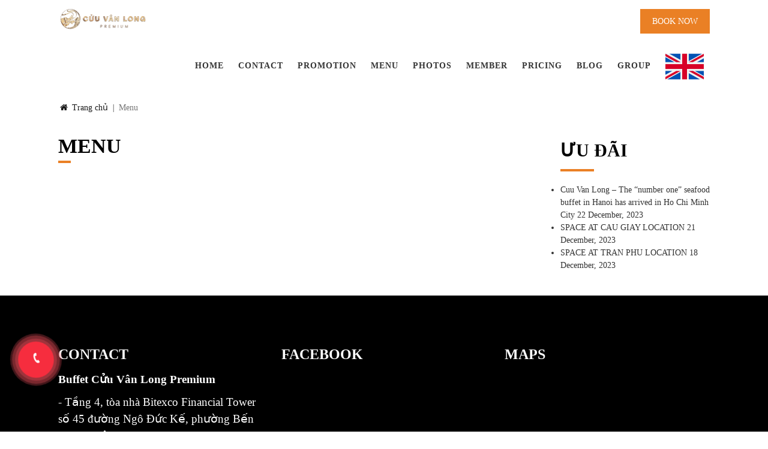

--- FILE ---
content_type: text/html; charset=UTF-8
request_url: https://hcm.cuuvanlong.com/en/menu/
body_size: 10690
content:
<!DOCTYPE html>
<html lang="en-US" class="no-js">
	<head>
		<meta charset="UTF-8">
		<title>Menu</title>
		
		<meta name="facebook-domain-verification" content="0529on6n7a0wk2n49bvjwfustlep8c" />
		
		<!-- Facebook Pixel Code -->
<script>
  !function(f,b,e,v,n,t,s)
  {if(f.fbq)return;n=f.fbq=function(){n.callMethod?
  n.callMethod.apply(n,arguments):n.queue.push(arguments)};
  if(!f._fbq)f._fbq=n;n.push=n;n.loaded=!0;n.version='2.0';
  n.queue=[];t=b.createElement(e);t.async=!0;
  t.src=v;s=b.getElementsByTagName(e)[0];
  s.parentNode.insertBefore(t,s)}(window, document,'script',
  'https://connect.facebook.net/en_US/fbevents.js');
  fbq('init', '795474257842275');
  fbq('track', 'PageView');
</script>
<noscript><img height="1" width="1" style="display:none"
  src="https://www.facebook.com/tr?id=795474257842275&ev=PageView&noscript=1"
/></noscript>
<!-- End Facebook Pixel Code -->

<!-- Global site tag (gtag.js) - Google Analytics -->
<script async src="https://www.googletagmanager.com/gtag/js?id=UA-170619028-1"></script>
<script>
  window.dataLayer = window.dataLayer || [];
  function gtag(){dataLayer.push(arguments);}
  gtag('js', new Date());

  gtag('config', 'UA-170619028-1');
</script>


		
		<meta name='robots' content='index, follow, max-image-preview:large, max-snippet:-1, max-video-preview:-1' />
<link rel="alternate" href="https://hcm.cuuvanlong.com/thuc-don-nha-hang/" hreflang="vi" />
<link rel="alternate" href="https://hcm.cuuvanlong.com/en/menu/" hreflang="en" />

	<!-- This site is optimized with the Yoast SEO plugin v21.7 - https://yoast.com/wordpress/plugins/seo/ -->
	<link rel="canonical" href="https://hcm.cuuvanlong.com/en/menu/" />
	<meta property="og:locale" content="en_US" />
	<meta property="og:locale:alternate" content="vi_VN" />
	<meta property="og:type" content="article" />
	<meta property="og:title" content="Menu" />
	<meta property="og:url" content="https://hcm.cuuvanlong.com/en/menu/" />
	<meta property="og:site_name" content="CuuVanLong" />
	<meta name="twitter:card" content="summary_large_image" />
	<script type="application/ld+json" class="yoast-schema-graph">{"@context":"https://schema.org","@graph":[{"@type":"WebPage","@id":"https://hcm.cuuvanlong.com/en/menu/","url":"https://hcm.cuuvanlong.com/en/menu/","name":"Menu","isPartOf":{"@id":"https://hcm.cuuvanlong.com/en/home/#website"},"datePublished":"2023-12-18T06:59:33+00:00","dateModified":"2023-12-18T06:59:33+00:00","breadcrumb":{"@id":"https://hcm.cuuvanlong.com/en/menu/#breadcrumb"},"inLanguage":"en-US","potentialAction":[{"@type":"ReadAction","target":["https://hcm.cuuvanlong.com/en/menu/"]}]},{"@type":"BreadcrumbList","@id":"https://hcm.cuuvanlong.com/en/menu/#breadcrumb","itemListElement":[{"@type":"ListItem","position":1,"name":"Home","item":"https://hcm.cuuvanlong.com/en/home/"},{"@type":"ListItem","position":2,"name":"Menu"}]},{"@type":"WebSite","@id":"https://hcm.cuuvanlong.com/en/home/#website","url":"https://hcm.cuuvanlong.com/en/home/","name":"CuuVanLong","description":"Buffet Hải Sản Cửu Vân Long","potentialAction":[{"@type":"SearchAction","target":{"@type":"EntryPoint","urlTemplate":"https://hcm.cuuvanlong.com/en/home/?s={search_term_string}"},"query-input":"required name=search_term_string"}],"inLanguage":"en-US"}]}</script>
	<!-- / Yoast SEO plugin. -->


<link rel='stylesheet' id='wp-block-library-css' href='https://hcm.cuuvanlong.com/wp-includes/css/dist/block-library/style.min.css?ver=6.4.5' type='text/css' media='all' />
<style id='classic-theme-styles-inline-css' type='text/css'>
/*! This file is auto-generated */
.wp-block-button__link{color:#fff;background-color:#32373c;border-radius:9999px;box-shadow:none;text-decoration:none;padding:calc(.667em + 2px) calc(1.333em + 2px);font-size:1.125em}.wp-block-file__button{background:#32373c;color:#fff;text-decoration:none}
</style>
<style id='global-styles-inline-css' type='text/css'>
body{--wp--preset--color--black: #000000;--wp--preset--color--cyan-bluish-gray: #abb8c3;--wp--preset--color--white: #ffffff;--wp--preset--color--pale-pink: #f78da7;--wp--preset--color--vivid-red: #cf2e2e;--wp--preset--color--luminous-vivid-orange: #ff6900;--wp--preset--color--luminous-vivid-amber: #fcb900;--wp--preset--color--light-green-cyan: #7bdcb5;--wp--preset--color--vivid-green-cyan: #00d084;--wp--preset--color--pale-cyan-blue: #8ed1fc;--wp--preset--color--vivid-cyan-blue: #0693e3;--wp--preset--color--vivid-purple: #9b51e0;--wp--preset--gradient--vivid-cyan-blue-to-vivid-purple: linear-gradient(135deg,rgba(6,147,227,1) 0%,rgb(155,81,224) 100%);--wp--preset--gradient--light-green-cyan-to-vivid-green-cyan: linear-gradient(135deg,rgb(122,220,180) 0%,rgb(0,208,130) 100%);--wp--preset--gradient--luminous-vivid-amber-to-luminous-vivid-orange: linear-gradient(135deg,rgba(252,185,0,1) 0%,rgba(255,105,0,1) 100%);--wp--preset--gradient--luminous-vivid-orange-to-vivid-red: linear-gradient(135deg,rgba(255,105,0,1) 0%,rgb(207,46,46) 100%);--wp--preset--gradient--very-light-gray-to-cyan-bluish-gray: linear-gradient(135deg,rgb(238,238,238) 0%,rgb(169,184,195) 100%);--wp--preset--gradient--cool-to-warm-spectrum: linear-gradient(135deg,rgb(74,234,220) 0%,rgb(151,120,209) 20%,rgb(207,42,186) 40%,rgb(238,44,130) 60%,rgb(251,105,98) 80%,rgb(254,248,76) 100%);--wp--preset--gradient--blush-light-purple: linear-gradient(135deg,rgb(255,206,236) 0%,rgb(152,150,240) 100%);--wp--preset--gradient--blush-bordeaux: linear-gradient(135deg,rgb(254,205,165) 0%,rgb(254,45,45) 50%,rgb(107,0,62) 100%);--wp--preset--gradient--luminous-dusk: linear-gradient(135deg,rgb(255,203,112) 0%,rgb(199,81,192) 50%,rgb(65,88,208) 100%);--wp--preset--gradient--pale-ocean: linear-gradient(135deg,rgb(255,245,203) 0%,rgb(182,227,212) 50%,rgb(51,167,181) 100%);--wp--preset--gradient--electric-grass: linear-gradient(135deg,rgb(202,248,128) 0%,rgb(113,206,126) 100%);--wp--preset--gradient--midnight: linear-gradient(135deg,rgb(2,3,129) 0%,rgb(40,116,252) 100%);--wp--preset--font-size--small: 13px;--wp--preset--font-size--medium: 20px;--wp--preset--font-size--large: 36px;--wp--preset--font-size--x-large: 42px;--wp--preset--spacing--20: 0.44rem;--wp--preset--spacing--30: 0.67rem;--wp--preset--spacing--40: 1rem;--wp--preset--spacing--50: 1.5rem;--wp--preset--spacing--60: 2.25rem;--wp--preset--spacing--70: 3.38rem;--wp--preset--spacing--80: 5.06rem;--wp--preset--shadow--natural: 6px 6px 9px rgba(0, 0, 0, 0.2);--wp--preset--shadow--deep: 12px 12px 50px rgba(0, 0, 0, 0.4);--wp--preset--shadow--sharp: 6px 6px 0px rgba(0, 0, 0, 0.2);--wp--preset--shadow--outlined: 6px 6px 0px -3px rgba(255, 255, 255, 1), 6px 6px rgba(0, 0, 0, 1);--wp--preset--shadow--crisp: 6px 6px 0px rgba(0, 0, 0, 1);}:where(.is-layout-flex){gap: 0.5em;}:where(.is-layout-grid){gap: 0.5em;}body .is-layout-flow > .alignleft{float: left;margin-inline-start: 0;margin-inline-end: 2em;}body .is-layout-flow > .alignright{float: right;margin-inline-start: 2em;margin-inline-end: 0;}body .is-layout-flow > .aligncenter{margin-left: auto !important;margin-right: auto !important;}body .is-layout-constrained > .alignleft{float: left;margin-inline-start: 0;margin-inline-end: 2em;}body .is-layout-constrained > .alignright{float: right;margin-inline-start: 2em;margin-inline-end: 0;}body .is-layout-constrained > .aligncenter{margin-left: auto !important;margin-right: auto !important;}body .is-layout-constrained > :where(:not(.alignleft):not(.alignright):not(.alignfull)){max-width: var(--wp--style--global--content-size);margin-left: auto !important;margin-right: auto !important;}body .is-layout-constrained > .alignwide{max-width: var(--wp--style--global--wide-size);}body .is-layout-flex{display: flex;}body .is-layout-flex{flex-wrap: wrap;align-items: center;}body .is-layout-flex > *{margin: 0;}body .is-layout-grid{display: grid;}body .is-layout-grid > *{margin: 0;}:where(.wp-block-columns.is-layout-flex){gap: 2em;}:where(.wp-block-columns.is-layout-grid){gap: 2em;}:where(.wp-block-post-template.is-layout-flex){gap: 1.25em;}:where(.wp-block-post-template.is-layout-grid){gap: 1.25em;}.has-black-color{color: var(--wp--preset--color--black) !important;}.has-cyan-bluish-gray-color{color: var(--wp--preset--color--cyan-bluish-gray) !important;}.has-white-color{color: var(--wp--preset--color--white) !important;}.has-pale-pink-color{color: var(--wp--preset--color--pale-pink) !important;}.has-vivid-red-color{color: var(--wp--preset--color--vivid-red) !important;}.has-luminous-vivid-orange-color{color: var(--wp--preset--color--luminous-vivid-orange) !important;}.has-luminous-vivid-amber-color{color: var(--wp--preset--color--luminous-vivid-amber) !important;}.has-light-green-cyan-color{color: var(--wp--preset--color--light-green-cyan) !important;}.has-vivid-green-cyan-color{color: var(--wp--preset--color--vivid-green-cyan) !important;}.has-pale-cyan-blue-color{color: var(--wp--preset--color--pale-cyan-blue) !important;}.has-vivid-cyan-blue-color{color: var(--wp--preset--color--vivid-cyan-blue) !important;}.has-vivid-purple-color{color: var(--wp--preset--color--vivid-purple) !important;}.has-black-background-color{background-color: var(--wp--preset--color--black) !important;}.has-cyan-bluish-gray-background-color{background-color: var(--wp--preset--color--cyan-bluish-gray) !important;}.has-white-background-color{background-color: var(--wp--preset--color--white) !important;}.has-pale-pink-background-color{background-color: var(--wp--preset--color--pale-pink) !important;}.has-vivid-red-background-color{background-color: var(--wp--preset--color--vivid-red) !important;}.has-luminous-vivid-orange-background-color{background-color: var(--wp--preset--color--luminous-vivid-orange) !important;}.has-luminous-vivid-amber-background-color{background-color: var(--wp--preset--color--luminous-vivid-amber) !important;}.has-light-green-cyan-background-color{background-color: var(--wp--preset--color--light-green-cyan) !important;}.has-vivid-green-cyan-background-color{background-color: var(--wp--preset--color--vivid-green-cyan) !important;}.has-pale-cyan-blue-background-color{background-color: var(--wp--preset--color--pale-cyan-blue) !important;}.has-vivid-cyan-blue-background-color{background-color: var(--wp--preset--color--vivid-cyan-blue) !important;}.has-vivid-purple-background-color{background-color: var(--wp--preset--color--vivid-purple) !important;}.has-black-border-color{border-color: var(--wp--preset--color--black) !important;}.has-cyan-bluish-gray-border-color{border-color: var(--wp--preset--color--cyan-bluish-gray) !important;}.has-white-border-color{border-color: var(--wp--preset--color--white) !important;}.has-pale-pink-border-color{border-color: var(--wp--preset--color--pale-pink) !important;}.has-vivid-red-border-color{border-color: var(--wp--preset--color--vivid-red) !important;}.has-luminous-vivid-orange-border-color{border-color: var(--wp--preset--color--luminous-vivid-orange) !important;}.has-luminous-vivid-amber-border-color{border-color: var(--wp--preset--color--luminous-vivid-amber) !important;}.has-light-green-cyan-border-color{border-color: var(--wp--preset--color--light-green-cyan) !important;}.has-vivid-green-cyan-border-color{border-color: var(--wp--preset--color--vivid-green-cyan) !important;}.has-pale-cyan-blue-border-color{border-color: var(--wp--preset--color--pale-cyan-blue) !important;}.has-vivid-cyan-blue-border-color{border-color: var(--wp--preset--color--vivid-cyan-blue) !important;}.has-vivid-purple-border-color{border-color: var(--wp--preset--color--vivid-purple) !important;}.has-vivid-cyan-blue-to-vivid-purple-gradient-background{background: var(--wp--preset--gradient--vivid-cyan-blue-to-vivid-purple) !important;}.has-light-green-cyan-to-vivid-green-cyan-gradient-background{background: var(--wp--preset--gradient--light-green-cyan-to-vivid-green-cyan) !important;}.has-luminous-vivid-amber-to-luminous-vivid-orange-gradient-background{background: var(--wp--preset--gradient--luminous-vivid-amber-to-luminous-vivid-orange) !important;}.has-luminous-vivid-orange-to-vivid-red-gradient-background{background: var(--wp--preset--gradient--luminous-vivid-orange-to-vivid-red) !important;}.has-very-light-gray-to-cyan-bluish-gray-gradient-background{background: var(--wp--preset--gradient--very-light-gray-to-cyan-bluish-gray) !important;}.has-cool-to-warm-spectrum-gradient-background{background: var(--wp--preset--gradient--cool-to-warm-spectrum) !important;}.has-blush-light-purple-gradient-background{background: var(--wp--preset--gradient--blush-light-purple) !important;}.has-blush-bordeaux-gradient-background{background: var(--wp--preset--gradient--blush-bordeaux) !important;}.has-luminous-dusk-gradient-background{background: var(--wp--preset--gradient--luminous-dusk) !important;}.has-pale-ocean-gradient-background{background: var(--wp--preset--gradient--pale-ocean) !important;}.has-electric-grass-gradient-background{background: var(--wp--preset--gradient--electric-grass) !important;}.has-midnight-gradient-background{background: var(--wp--preset--gradient--midnight) !important;}.has-small-font-size{font-size: var(--wp--preset--font-size--small) !important;}.has-medium-font-size{font-size: var(--wp--preset--font-size--medium) !important;}.has-large-font-size{font-size: var(--wp--preset--font-size--large) !important;}.has-x-large-font-size{font-size: var(--wp--preset--font-size--x-large) !important;}
.wp-block-navigation a:where(:not(.wp-element-button)){color: inherit;}
:where(.wp-block-post-template.is-layout-flex){gap: 1.25em;}:where(.wp-block-post-template.is-layout-grid){gap: 1.25em;}
:where(.wp-block-columns.is-layout-flex){gap: 2em;}:where(.wp-block-columns.is-layout-grid){gap: 2em;}
.wp-block-pullquote{font-size: 1.5em;line-height: 1.6;}
</style>
<link rel='stylesheet' id='contact-form-7-css' href='https://hcm.cuuvanlong.com/wp-content/plugins/contact-form-7/includes/css/styles.css?ver=5.8.4' type='text/css' media='all' />
<link rel='stylesheet' id='wpdp-style2-css' href='https://hcm.cuuvanlong.com/wp-content/plugins/wp-datepicker/css/front-styles.css?t=1768811252&#038;ver=6.4.5' type='text/css' media='all' />
<link rel='stylesheet' id='wpdp-style3-css' href='https://hcm.cuuvanlong.com/wp-content/plugins/wp-datepicker/css/jquery-ui.css?ver=6.4.5' type='text/css' media='all' />
<link rel='stylesheet' id='wp-pagenavi-css' href='https://hcm.cuuvanlong.com/wp-content/plugins/wp-pagenavi/pagenavi-css.css?ver=2.70' type='text/css' media='all' />
<script type="text/javascript" src="https://hcm.cuuvanlong.com/wp-includes/js/jquery/jquery.min.js?ver=3.7.1" id="jquery-core-js"></script>
<script type="text/javascript" src="https://hcm.cuuvanlong.com/wp-includes/js/jquery/jquery-migrate.min.js?ver=3.4.1" id="jquery-migrate-js"></script>
<script type="text/javascript" src="https://hcm.cuuvanlong.com/wp-includes/js/jquery/ui/core.min.js?ver=1.13.2" id="jquery-ui-core-js"></script>
<script type="text/javascript" src="https://hcm.cuuvanlong.com/wp-includes/js/jquery/ui/datepicker.min.js?ver=1.13.2" id="jquery-ui-datepicker-js"></script>
<script type="text/javascript" id="jquery-ui-datepicker-js-after">
/* <![CDATA[ */
jQuery(function(jQuery){jQuery.datepicker.setDefaults({"closeText":"Close","currentText":"Today","monthNames":["January","February","March","April","May","June","July","August","September","October","November","December"],"monthNamesShort":["Jan","Feb","Mar","Apr","May","Jun","Jul","Aug","Sep","Oct","Nov","Dec"],"nextText":"Next","prevText":"Previous","dayNames":["Sunday","Monday","Tuesday","Wednesday","Thursday","Friday","Saturday"],"dayNamesShort":["Sun","Mon","Tue","Wed","Thu","Fri","Sat"],"dayNamesMin":["S","M","T","W","T","F","S"],"dateFormat":"d MM, yy","firstDay":1,"isRTL":false});});
/* ]]> */
</script>
<script type="text/javascript" id="wpdp-scripts2-js-extra">
/* <![CDATA[ */
var wpdp_obj = {"nonce":"530e18c9f8","wpml_current_language":"en"};
/* ]]> */
</script>
<script type="text/javascript" src="https://hcm.cuuvanlong.com/wp-content/plugins/wp-datepicker/js/scripts-front.js?ver=6.4.5" id="wpdp-scripts2-js"></script>
<script type="text/javascript" src="https://hcm.cuuvanlong.com/wp-content/plugins/wp-datepicker/js/i18n/datepicker-vi.js?ver=6.4.5" id="wpdp-2858-i18n-js"></script>

<link rel="icon" href="https://hcm.cuuvanlong.com/wp-content/uploads/2020/02/cropped-Untitled-1-32x32.png" sizes="32x32" />
<link rel="icon" href="https://hcm.cuuvanlong.com/wp-content/uploads/2020/02/cropped-Untitled-1-192x192.png" sizes="192x192" />
<link rel="apple-touch-icon" href="https://hcm.cuuvanlong.com/wp-content/uploads/2020/02/cropped-Untitled-1-180x180.png" />
<meta name="msapplication-TileImage" content="https://hcm.cuuvanlong.com/wp-content/uploads/2020/02/cropped-Untitled-1-270x270.png" />
				<meta http-equiv="X-UA-Compatible" content="IE=edge,chrome=1">
		<meta name="viewport" content="width=device-width, initial-scale=1.0, maximum-scale=1.0, user-scalable=no" />
		<link rel="stylesheet" href="https://hcm.cuuvanlong.com/wp-content/themes/thecoffeehouse/css/owl.carousel.css">
		<link rel="stylesheet" href="https://hcm.cuuvanlong.com/wp-content/themes/thecoffeehouse/css/font-awesome.min.css">
		<link rel="stylesheet" href="https://hcm.cuuvanlong.com/wp-content/themes/thecoffeehouse/css/bootstrap.min.css">
		
		<link href="https://fonts.googleapis.com/css?family=Oswald&display=swap" rel="stylesheet">
		<link href="https://fonts.googleapis.com/css2?family=Herr+Von+Muellerhoff&display=swap" rel="stylesheet">
		<link rel="stylesheet" href="https://hcm.cuuvanlong.com/wp-content/themes/thecoffeehouse/css/jquery.fancybox.min.css">
		<link rel="stylesheet" href="https://hcm.cuuvanlong.com/wp-content/themes/thecoffeehouse/style.css?v=1768811252">

	</head>
	<body data-rsssl=1 class="page-template-default page page-id-2319 supports-webp">
				<header id="header" class="head">
			<div class="container">
				<div class="header-top">
					<div class="row">
					<div class="col-md-3">
						<div class="logo">
							<a href="https://hcm.cuuvanlong.com/en/home" title="CuuVanLong"><img src="https://hcm.cuuvanlong.com/wp-content/uploads/2023/12/z2.png" alt="CuuVanLong"/></a>
						</div>
					</div>
					<div class="col-md-9">
												<div class="add-cart">
							<a href="">Book now</a>
						</div>
											</div>
				</div>
				</div>
				<div class="row">
					<div class="col-md-12">
						<div class="header_menu clearfix">
							<ul id="menu-menu-main-en" class="menu_main clearfix"><li id="menu-item-2258" class="menu-item menu-item-type-post_type menu-item-object-page menu-item-home menu-item-2258 nav-item"><a href="https://hcm.cuuvanlong.com/en/home/">Home</a></li>
<li id="menu-item-2266" class="menu-item menu-item-type-post_type menu-item-object-page menu-item-2266 nav-item"><a href="https://hcm.cuuvanlong.com/en/?page_id=2262">Contact</a></li>
<li id="menu-item-2329" class="menu-item menu-item-type-post_type menu-item-object-page menu-item-2329 nav-item"><a href="https://hcm.cuuvanlong.com/en/promotion-2/">Promotion</a></li>
<li id="menu-item-2331" class="menu-item menu-item-type-post_type menu-item-object-page current-menu-item page_item page-item-2319 current_page_item menu-item-2331 nav-item"><a href="https://hcm.cuuvanlong.com/en/menu/" aria-current="page">Menu</a></li>
<li id="menu-item-2332" class="menu-item menu-item-type-post_type menu-item-object-page menu-item-2332 nav-item"><a href="https://hcm.cuuvanlong.com/en/photos/">Photos</a></li>
<li id="menu-item-2333" class="menu-item menu-item-type-post_type menu-item-object-page menu-item-2333 nav-item"><a href="https://hcm.cuuvanlong.com/en/?page_id=2308">Member</a></li>
<li id="menu-item-2334" class="menu-item menu-item-type-post_type menu-item-object-page menu-item-2334 nav-item"><a href="https://hcm.cuuvanlong.com/en/pricing/">PRICING</a></li>
<li id="menu-item-2338" class="menu-item menu-item-type-post_type menu-item-object-page menu-item-2338 nav-item"><a href="https://hcm.cuuvanlong.com/en/blog-2/">BLOG</a></li>
<li id="menu-item-2342" class="menu-item menu-item-type-taxonomy menu-item-object-category menu-item-2342 nav-item"><a href="https://hcm.cuuvanlong.com/doan-dong-vi-en/">Group</a></li>
<li id="menu-item-2348" class="pll-parent-menu-item menu-item menu-item-type-custom menu-item-object-custom menu-item-has-children menu-item-2348 nav-item"><a href="#pll_switcher"><img src="/wp-content/polylang/en_US.png" alt="English" /></a>
<ul/ class="sub-menu" />
	<li id="menu-item-2348-vi" class="lang-item lang-item-119 lang-item-vi lang-item-first menu-item menu-item-type-custom menu-item-object-custom menu-item-2348-vi nav-item"><a href="https://hcm.cuuvanlong.com/thuc-don-nha-hang/" hreflang="vi" lang="vi"><img src="/wp-content/polylang/vi.png" alt="Tiếng Việt" /></a></li>
</ul>
</li>
</ul>						</div>
					</div>
					<div class="col-md-2" style="display: none;">
						<div class="box_lang_mb">
			                		<div id="polylang-2" class="widget widget_polylang "><label class="screen-reader-text" for="lang_choice_polylang-2">Choose a language</label><select name="lang_choice_polylang-2" id="lang_choice_polylang-2" class="pll-switcher-select">
	<option value="https://hcm.cuuvanlong.com/thuc-don-nha-hang/" lang="vi">Tiếng Việt</option>
	<option value="https://hcm.cuuvanlong.com/en/menu/" lang="en-US" selected='selected'>English</option>

</select>
<script type="text/javascript">
					document.getElementById( "lang_choice_polylang-2" ).addEventListener( "change", function ( event ) { location.href = event.currentTarget.value; } )
				</script></div>			                	</div>
					</div>
				</div>
			</div>
		</header>

		<div id="maincontent">
    <div class="content_post" style="width: 100%">
    <div class="breadcrums" typeof="BreadcrumbList" vocab="http://schema.org/">
         <div class="container">
             <!-- Breadcrumb NavXT 7.2.0 -->
<span property="itemListElement" typeof="ListItem"><a property="item" typeof="WebPage" title="Go to CuuVanLong." href="https://hcm.cuuvanlong.com" class="home" ><span property="name"><i class="fa fa-home" aria-hidden="true"></i> Trang chủ</span></a><meta property="position" content="1"></span> <i>|</i> <span class="post post-page current-item">Menu</span>         </div>
    </div>
    <div class="container clearfix">
        <div class="row">
            <div class="content col-md-9">
                                <h1 class="single_title line_after">Menu</h1>
                <div class="content-post  clearfix" >
                                    </div>
                                
            </div>
            <div class="col-md-3 sidebar">
                 
		<div id="recent-posts-6" class="widget widget_recent_entries ">
		<div class="sidebar-title "><h2 class="sec_title line_after">Ưu đãi</h2></div>
		<ul>
											<li>
					<a href="https://hcm.cuuvanlong.com/en/cuu-van-long-the-number-one-seafood-buffet-in-hanoi-has-arrived-in-ho-chi-minh-city/">Cuu Van Long &#8211; The &#8220;number one&#8221; seafood buffet in Hanoi has arrived in Ho Chi Minh City</a>
											<span class="post-date">22 December, 2023</span>
									</li>
											<li>
					<a href="https://hcm.cuuvanlong.com/en/space-at-cau-giay-location/">SPACE AT CAU GIAY LOCATION</a>
											<span class="post-date">21 December, 2023</span>
									</li>
											<li>
					<a href="https://hcm.cuuvanlong.com/en/space-at-tran-phu-location/">SPACE AT TRAN PHU LOCATION</a>
											<span class="post-date">18 December, 2023</span>
									</li>
					</ul>

		</div>            </div>
        </div>
    </div>
    </div>
</div>
<!--end maincontent-->
<footer id="footer">
    <div class="container">
        <div class="footer_top">
            <div class="row clearfix">
                <div id="black-studio-tinymce-3" class="widget widget_black_studio_tinymce  col-md-4"><div class="footer-title"><span>Contact</span></div><div class="textwidget"><p><strong><span style="font-family: 'times new roman', times, serif; font-size: 14pt;">Buffet Cửu Vân Long Premium</span></strong></p>
<p><span style="font-family: 'times new roman', times, serif; font-size: 14pt;">- Tầng 4, tòa nhà Bitexco Financial Tower số 45 đường Ngô Đức Kế, phường Bến Nghé, quận 1, TP.HCM</span></p>
<p><span style="font-family: 'times new roman', times, serif; font-size: 14pt;">- Tầng 3, TTTM PARC MALL, Số 547 - 549, đường Tạ Quang Bửu, phường 4, Quận 8, TP. HCM</span></p>
<p><span style="font-size: 14pt; font-family: 'times new roman', times, serif;">- Tầng hầm B1, Landmark 81, Vinhomes Central Park, Quận Bình Thạnh, TP.HCM</span></p>
<p><span style="font-size: 14pt; font-family: 'times new roman', times, serif;">- Tầng hầm B1, TTTM Vincom Plaza Quang Trung, Quận Gò Vấp, TP.HCM</span></p>
<p><span style="font-size: 14pt; font-family: 'times new roman', times, serif;">- Tầng 2 Co.op Mart Lý Thường Kiệt, số 497 Hoà Hảo, phường 6, Quận 10, TP.HCM</span></p>
<p><span style="font-family: 'times new roman', times, serif; font-size: 14pt;">Hotline đặt bàn: 0776.988.688</span></p>
<p><strong><span style="font-family: 'times new roman', times, serif; font-size: 14pt;">Buffet Cửu Vân Long - Buffet Dimsum &amp; Hải sản tươi sống</span></strong></p>
<ul>
<li><span style="font-family: 'times new roman', times, serif; font-size: 14pt;">Tầng L tòa Viet Tower, số 1 Thái Hà, Đống Đa, HN</span></li>
<li><span style="font-family: 'times new roman', times, serif; font-size: 14pt;">Tầng 2 tòa Mac Plaza, số 10 Trần Phú, Hà Đông, HN</span></li>
</ul>
<p><span style="font-family: 'times new roman', times, serif; font-size: 14pt;">Hotline đặt bàn: 0779.345.889</span></p>
<p><span style="font-family: 'times new roman', times, serif; font-size: 14pt;">Email: marketing.cuuvanlong@gmail.com</span></p>
</div></div><div id="custom_html-2" class="widget_text widget widget_custom_html  col-md-4"><div class="footer-title"><span>Facebook</span></div><div class="textwidget custom-html-widget"><div id="fb-root"></div>
<script async defer crossorigin="anonymous" src="https://connect.facebook.net/vi_VN/sdk.js#xfbml=1&version=v5.0"></script>
<div class="fb-page" data-href="https://www.facebook.com/cuuvanlonghn/" data-tabs="timeline" data-width="" data-height="200" data-small-header="false" data-adapt-container-width="true" data-hide-cover="false" data-show-facepile="true"><blockquote cite="https://www.facebook.com/cuuvanlonghn/" class="fb-xfbml-parse-ignore"><a href="https://www.facebook.com/cuuvanlonghn/">Buffet Hải Sản Cửu Vân Long</a></blockquote></div></div></div><div id="custom_html-3" class="widget_text widget widget_custom_html  col-md-4"><div class="footer-title"><span>Maps</span></div><div class="textwidget custom-html-widget"><iframe src="https://www.google.com/maps/embed?pb=!1m18!1m12!1m3!1d3723.9339843723465!2d105.79248021440748!3d21.035327292931182!2m3!1f0!2f0!3f0!3m2!1i1024!2i768!4f13.1!3m3!1m2!1s0x3135ab5caabcc3ff%3A0x529c97807f9b637c!2zQnVmZmV0IEjhuqNpIFPhuqNuIEPhu611IFbDom4gTG9uZw!5e0!3m2!1sen!2s!4v1578467639244!5m2!1sen!2s" width="100%" height="200" frameborder="0" style="border:0;" allowfullscreen=""></iframe></div></div>            </div>
        </div>
        <div class="footer_bot copyright">
            <div class="row">
               <div id="custom_html-6" class="widget_text widget widget_custom_html  col-md-12"><div class="textwidget custom-html-widget"> <div class="copyright_text">
Nhà hàng Cửu Vân Long - Công ty Cổ phần Thương mại quốc tế và Dịch vụ Mặt Trời Mới -
Trụ sở chính: Tầng 6 tòa nhà Discovery Số 302 Cầu Giấy, Phường Dịch Vọng, Quận Cầu Giấy, Thành phố Hà Nội, Việt Nam.
Giấy phép đăng ký kinh doanh: 0108522121
cấp ngày 22/11/2018.
Email: admin@cuuvanlong.com
</div></div></div>            </div>
        </div>
    </div>
</footer>





<a class="phone_backtotop" title="Gọi ngay" href="tel: 0779.345.889"><i class="fa fa-phone"></i></a>

<script type="text/javascript" src="https://hcm.cuuvanlong.com/wp-content/themes/thecoffeehouse/js/owl.carousel.js"></script>
<script type="text/javascript" src="https://hcm.cuuvanlong.com/wp-content/themes/thecoffeehouse/js/bootstrap.min.js"></script>
<script type="text/javascript" src="https://hcm.cuuvanlong.com/wp-content/themes/thecoffeehouse/js/stickyMojo.js"></script>

<script src="https://hcm.cuuvanlong.com/wp-content/themes/thecoffeehouse/js/jquery.fancybox.min.js"></script>
<script type="text/javascript">
	 (function($) {
         $('#touch-menu').click(function () { $(this).stop(0).addClass('opened'); $('#sticker').addClass('opened'); });
    $('#sticker .close-menu,#sticker-overlay').click(function () { $('#touch-menu').stop(0).removeClass('opened'); $('#sticker').removeClass('opened'); });
    $(".menu-mb ul.menu > li.menu-item-has-children > a").after('<span class="fa visible-xs visible-sm fa-angle-down"></span>');
    $('#sticker .main-menu .fa').click(function () { $(this).parent('li').children('ul').stop(0).slideToggle(300); $(this).stop(0).toggleClass('fa-angle-down').toggleClass('fa-angle-up'); });
   
$('#footer').ready(function(){
        $.lockfixed(".sticky",{offset: {top: 0, bottom: $('#footer').height() + 50, }});
});

$('.book-now a').click(function(){

                var title = $(this).attr('dataTitle');

                  $(".text-order input").val(title);

            });
    var nav = $(".head");

$(window).scroll(function () {
        if ($(this).scrollTop() > 10) {
            nav.addClass("navbar-fixed-top");
        } else {
            nav.removeClass("navbar-fixed-top");
        }
    });
    $('.wpcf7-submit').click(function () {
        var thisElement = $(this);
        var oldVal = thisElement.val();
        var textLoading = 'Đang xử lý ...';
        $('.cf7_submit .ajax-loader').remove();
        thisElement.val(textLoading);
        document.addEventListener('wpcf7submit', function (event) {
            thisElement.val(oldVal);
        }, false);
    });
    $('table').addClass('table table-bordered');
    $('.slider_home').owlCarousel({
    loop:true,
    margin:0,autoplay:true,autoplayTime:5000,
    nav:false,navText: ["<i class='fa fa-angle-left'></i>","<i class='fa fa-angle-right'></i>"],
    dots:false,
    responsive:{
        0:{
            items:1
        },
        600:{
            items:1
        },
        1000:{
            items:1
        }
    }
});
    $('.store_list').owlCarousel({
    loop:true,
    margin:30,autoplay:true,autoplayTime:5000,
    nav:true,navText: ["<i class='fa fa-angle-left'></i>","<i class='fa fa-angle-right'></i>"],
    dots:false,
    responsive:{
        0:{
            items:2
        },
        600:{
            items:2
        },
        1000:{
            items:4
        }
    }
});
var Parallax = {
    selector:   '.article__parallax',
    amount:     0.5,

    $el:        $(this.selector),

    initialize: function () {

        if (Modernizr.touch) {
            this.amount = 0;
        }

        this.prepare();
        this.update(latestKnownScrollY, false);
    },

    prepare: function() {

        var that = this;

        $(this.selector).each(function (i, element) {

            var $parallax           = $(element),
                $container          = $parallax.parent(),
                containerTop        = $container.offset().top,
                containerWidth      = $container.outerWidth(),
                containerHeight     = $container.outerHeight(),
                parallaxInfo        = {
                    start:          containerTop - windowHeight,
                    end:            containerTop + containerHeight
                },
                initialTop          = -1 * (windowHeight + containerHeight) * that.amount / 2;
                finalTop            = -1 * initialTop;


            $parallax.css({
                height: containerHeight + windowHeight * that.amount,
                'top': -1 * windowHeight * that.amount / 2
            });

            if ($parallax.hasClass('article__parallax--img') && $parallax.find('img').length) {

                $parallax.find('img').each(function (i, element) {

                    var $image          = $(element),
                        imageHeight     = $image.height(),
                        imageWidth      = $image.width(),
                        // find scale needed for the image to fit container and move desired amount
                        scaleY          = ((windowHeight - containerHeight) * that.amount + containerHeight) / imageHeight,
                        scaleX          = containerWidth / imageWidth,
                        scale           = Math.max(scaleX, scaleY);

                    // header resizing on mobile makes image too small
                    // 80 pixels should be enough
                    if (Modernizr.touch) {
                        scaleY = (scaleY * imageHeight + 80) / imageHeight;
                        scale = Math.max(scaleX, scaleY);
                    }

                    // scale image up to desired size
                    $image.css({
                        width: parseInt(imageWidth * scale + 1, 10),
                        height: parseInt(imageHeight * scale + 1, 10)
                    });

                    // fade image in
                    TweenMax.to($image, 0.5, {opacity: 1});
                });
            }

            var timeline = new TimelineMax({ paused: true });

            // create timeline for current image
            timeline.append(TweenMax.fromTo($parallax, 1, {
                y: initialTop
            }, {
                y: finalTop,
                ease: Linear.easeNone
            }));

            parallaxInfo.timeline = timeline;

            // bind sensible variables for tweening to the image using a data attribute
            $parallax.data('parallax', parallaxInfo);

        });
    },

    update: function() {

        if (this.amount == 0 || !$(this.selector).length) {
            return;
        }

        $(this.selector).each(function (i, element) {

            var $parallax   = $(element),
                options     = $parallax.data('parallax'),
                progress    = 0;

            // some sanity check
            // we wouldn't want to divide by 0 - the Universe might come to an end
            if (! empty(options) && (options.end - options.start) !== 0) {
                progress = (1 / (options.end - options.start)) * (latestKnownScrollY - options.start);


                if (0 > progress) {
                    options.timeline.progress(0);
                    return;
                }

                if (1 < progress) {
                    options.timeline.progress(1);
                    return;
                }

                options.timeline.progress(progress);
            }
        });
    }
};
    })(jQuery);

// Custom js
// Edit value option form booking
jQuery('.form_booking .menu-852').html('<select name="menu-852" class="wpcf7-form-control wpcf7-select wpcf7-validates-as-required chonca" aria-required="true" aria-invalid="false"><option value="Morning">Sáng</option><option value="Afternoon">Tối</option></select>');
    
var mappingValue = {
    'Morning' : `<option value="11h00">11h00</option>
                <option value="11h30">11h30</option>
                <option value="12h00">12h00</option>
                <option value="12h30">12h30</option>
                <option value="13h00">13h00</option>`,
    'Afternoon' : `<option value="18h00">18h00</option>
                <option value="18h30">18h30</option>
                <option value="19h00">19h00</option>
                <option value="19h30">19h30</option>
                <option value="20h00">20h00</option>
                <option value="20h30">20h30</option>
                <option value="21h00">21h00</option>
                <option value="21h30">21h30</option>`
};
    
jQuery('[name="menu-961"]').html(mappingValue['Morning']);
    
jQuery('[name="menu-852"]').on('change', function () {
    jQuery('[name="menu-961"]').html(mappingValue[jQuery(this).val()]);
});


</script>

<!-- Load Facebook SDK for JavaScript -->
      <div id="fb-root"></div>
      <script>
        window.fbAsyncInit = function() {
          FB.init({
            xfbml            : true,
            version          : 'v8.0'
          });
        };

        (function(d, s, id) {
        var js, fjs = d.getElementsByTagName(s)[0];
        if (d.getElementById(id)) return;
        js = d.createElement(s); js.id = id;
        js.src = 'https://connect.facebook.net/vi_VN/sdk/xfbml.customerchat.js';
        fjs.parentNode.insertBefore(js, fjs);
      }(document, 'script', 'facebook-jssdk'));</script>

      <!-- Your Chat Plugin code -->
      <div class="fb-customerchat"
        attribution=setup_tool
        page_id="183986809145670"
  theme_color="#fa3c4b"
  logged_in_greeting="Chào anh/chị. Em là Giang, CSKH Cửu Vân Long. Em có thể giúp gì cho mình ạ?"
  logged_out_greeting="Chào anh/chị. Em là Giang, CSKH Cửu Vân Long. Em có thể giúp gì cho mình ạ?">
      </div>


<script type="text/javascript" src="https://hcm.cuuvanlong.com/wp-content/plugins/contact-form-7/includes/swv/js/index.js?ver=5.8.4" id="swv-js"></script>
<script type="text/javascript" id="contact-form-7-js-extra">
/* <![CDATA[ */
var wpcf7 = {"api":{"root":"https:\/\/hcm.cuuvanlong.com\/wp-json\/","namespace":"contact-form-7\/v1"},"cached":"1"};
/* ]]> */
</script>
<script type="text/javascript" src="https://hcm.cuuvanlong.com/wp-content/plugins/contact-form-7/includes/js/index.js?ver=5.8.4" id="contact-form-7-js"></script>
<script type="text/javascript" src="https://hcm.cuuvanlong.com/wp-content/plugins/wp-datepicker/js/wpdp_auto_script.js?ver=202601190827" id="datepicker-script-auto-js"></script>
<script type="text/javascript">
(function() {
				var expirationDate = new Date();
				expirationDate.setTime( expirationDate.getTime() + 31536000 * 1000 );
				document.cookie = "pll_language=en; expires=" + expirationDate.toUTCString() + "; path=/; secure; SameSite=Lax";
			}());

</script>
</body>
</html>

<!-- Page cached by LiteSpeed Cache 6.0 on 2026-01-19 08:27:32 -->

--- FILE ---
content_type: text/css
request_url: https://hcm.cuuvanlong.com/wp-content/themes/thecoffeehouse/style.css?v=1768811252
body_size: 8846
content:
/*
Theme Name: DEV Wordpress
Version:5.0
Author: Wordpress
*/
div.wpcf7-mail-sent-ok {
    border: 2px solid #ea8025;
    background: #fff;
    color: #ea8025;}
    .add-cart a{    background: #EA8025;
    color: #fff;
    padding: 10px 20px;
    display: inline-block;
    text-transform: uppercase;}
    .add-cart{text-align: right;}
    .header-top{padding: 15px 0}
    .menu_main >li:last-child > ul{width: 100%;min-width: 100%}
.tab_list_menu .row > div:nth-child(3n+1){clear: left;}
.widget_polylang ul li{display: inline-block;}
.widget_polylang{text-align: right;    margin-top: 16px;}
.widget_polylang ul li img{width: 25px}
@font-face{font-family:'Julietta-Messie';src:url(fonts/Julietta-Messie-Demo.otf);font-display:block;font-style:normal}
h1,h2,h3,h4,h5,h6{font-size: 20px;}
.full_img {
    width: 100%;
    float: left;}
    .human_item a {
    display: block;}
    .p-b-30 {
    padding-bottom: 30px;}
    .half_img_left {
    width: 52.8%;
    float: left;}
    .p-r-30 {
    padding-right: 30px;}
    .half_img_right {
    width: 47.2%;
    float: left;}
    .human_wrap {
    padding: 0 !important;
    max-width: 1088px;}
    .human_wrap {
    max-width: 1088px !important;}
    .human_img {
    float: left;
    min-width: 550px;
    height: 500px;
    background-position: 50% 50%;
    background-size: cover;}
    .human_content {
    width: calc(100% - 550px);
    float: left;
    padding: 30px 30px;
    max-height: 500px;
    overflow-y: auto;}
    .human_name {
    float: none;
    color: #000;
    display: inline-block;}
    .section_heading {
    font-weight: 700;  
    position: relative;
    margin-bottom: 30px;
    margin-top: 0;
    font-size: 30px;}
    .human_job {
    font-size: 16px;}
    .line_after_heading:after {
    content: '';
    height: 4px;
    background: #191919;
    width: 50%;
    display: block;}
    .human_name:after {
    background: #EA8025;}
    .human_des {
    font-size: 16px;
    font-weight: 300;}
#back-top {
    position: fixed;
    bottom: 120px;
    right: 30px;
    z-index: 9999;}
#back-top .fa {
    width: 38px;
    height: 38px;
    background: #ea8025;
    color: #fff;
    font-size: 35px;
    text-align: center;
    opacity: 0.8;
    line-height: 35px;}
.tagged_as{font-weight: 700;padding: 10px 0;border-top: 1px solid #ddd;border-bottom: 1px solid #ddd;margin: 10px 0}
.tagged_as a{    font-size: 15px;
    color: #666;
    background: #f1f1f1;
    margin-right: 10px;
    display: inline-block;
    float: none;font-weight: 500;
    padding: 5px 7px;
    border-radius: 3px;}
.head.navbar-fixed-top {background: #fff;
    animation: stuckMoveDown .6s;
}
@keyframes stuckMoveDown {
0%{transform:translateY(-100%)}
100%{transform:translateY(0)}
}
@keyframes stuckMoveUp {
0%{transform:translateY(100%)}
100%{transform:translateY(0)}
}
@keyframes stuckFadeIn {
0%{opacity:0}
100%{opacity:1}
}
.breadcrums{    padding: 0 0 30px;}
.phone_backtotop{position:fixed;bottom:90px!important;z-index:999999;top:auto!important;width:60px;height:60px;line-height:60px;font-size:14px;font-weight:400;text-align:center;display:inline-block;color:#fff;border-radius:50%;background:#f62d3e;text-decoration:none;transition:opacity .2s ease-out;opacity:1;-webkit-backface-visibility:hidden;-moz-backface-visibility:hidden;-ms-backface-visibility:hidden;backface-visibility:hidden;animation:play 1.5s ease infinite;-webkit-backface-visibility:hidden;-moz-backface-visibility:hidden;-ms-backface-visibility:hidden;backface-visibility:hidden}
.phone_backtotop .fa{font-size:18px;color:#fff}
@keyframes play {
0%{transform:rotate(0deg) scale(1) skew(1deg)}
10%{transform:rotate(-25deg) scale(1) skew(1deg)}
20%{transform:rotate(25deg) scale(1) skew(1deg);box-shadow:0 0 0 5px rgba(232,77,89,0.33),0 0 0 10px rgba(232,77,89,0.33)}
30%{transform:rotate(-25deg) scale(1) skew(1deg)}
40%{transform:rotate(25deg) scale(1) skew(1deg)}
50%{transform:rotate(0deg) scale(1) skew(1deg);box-shadow:0 0 0 5px rgba(232,77,89,0.33),0 0 0 10px rgba(232,77,89,0.33),0 0 0 15px rgba(232,77,89,0.33)}
100%{transform:rotate(0deg) scale(1) skew(1deg)}
}
@media (min-width: 1441px) {
.backtop{right:15px;bottom:20px}
.phone_backtotop{bottom:110px!important;right:20px}
}
@media (min-width: 1200px) and (max-width: 1440px) {
.backtop{right:15px;bottom:30px}
.phone_backtotop{left:30px}
}
@media (min-width: 768px) and (max-width: 1199px) {
.backtop{right:25px;bottom:40px}
.phone_backtotop{bottom:200px!important;right:30px}
}
@media (max-width: 767px) {
.backtop{right:6%;bottom:75px}
.phone_backtotop{bottom:70px!important;right:30px}
}
.support-fix{position: fixed;right: 20px;bottom: 150px;z-index: 9999;}
.support-fix ul li{display: block;}
.support-fix ul li a{width: 44px;
height: 44px;
line-height: 44px;
display: inline-block;
border: none;
font-size: 18px;
color: #fff;
text-align: center;
position: relative;
border-radius: 50%;
cursor: pointer;
box-shadow: 0 2px 5px 0 rgba(0,0,0,.11);background-size: auto;
background-repeat: no-repeat;
background-position: center;
background-color: #ea8025;}
.support-fix ul li.x1 a{background-image: url(images/widget_icon_contact_form.svg)!important;}
.support-fix ul li.x2 a{background-image: url(images/widget_icon_click_to_call.svg)!important}
.support-fix ul li.x3 a{    background-image: url(images/widget_icon_messenger.svg)!important;}
.support-fix ul li.x4 a{background-image: url(images/widget_icon_zalo.svg)!important;}
.support-fix ul li.x5 a{background-image: url(images/widget_icon_map.svg)!important;}
.modal-content {
border: none;
box-shadow: none;
border-radius: .5rem;
position: relative;
background-color: #fff;
background-clip: padding-box;
outline: 0;}
.modal-header {
background-color: #ea8025;
color: #fff;
padding: 15px;
border-bottom: 1px solid #e5e5e5;
min-height: 16.42857143px;}
.modal-header .modal-title {
position: relative;
min-height: 44px;
font-weight: 400;
font-size: 18px;
line-height: normal;
margin: 0;
line-height: 44px;
color: #fff;}
button.close {
position: absolute;
right: 15px;
top: 30px;
color: #fff;
opacity: 1;}
.btn, input[type="submit"] {
display: inline-block;
height: 40px;
line-height: 39px;
padding: 0 20px;
text-align: center;
white-space: nowrap;
outline: none!important;
cursor: pointer;
border: none;
font-weight: 400;
border-radius: 0;
letter-spacing: 0;
-webkit-transition: background-color .1s ease-in;
-moz-transition: background-color .1s ease-in;
-ms-transition: background-color .1s ease-in;
-o-transition: background-color .1s ease-in;
transition: background-color .1s ease-in;
-webkit-border-radius: 0;
border-radius: 0;}
.form-kgd .row > div:nth-child(5){clear: left;}
.wp-pagenavi{text-align: center;}
input[type="date"],input[type="text"], input[type="search"], input[type="password"], input[type="email"], input[type="file"], input[type="number"], input[type="tel"], textarea, select {
border: 1px solid #e1e1e1;
padding: 7px 10px;
width: 100%;margin-bottom: 10px;
max-width: 100%;
display: block;color: #333;clear: left;}
.pop_box input[type=submit] {
background-color: #ea8025;
color: #fff;margin-bottom: 0
margin-top: 15px;}
.modal-dialog{margin: 80px auto 0}
.wp-pagenavi { padding: 10px 20px 10px; display:block; clear:both;}
.wp-pagenavi a, .wp-pagenavi a:link { padding: 6px 8px !important; margin: 2px !important; text-decoration: none !important; border:1px solid #e2e5e5 !important; color: #8c9c9c !important; background:url(images/pagination-bg.png) repeat-x !important; font-weight: normal !important; }
.wp-pagenavi span.pages { padding: 6px 8px !important; margin: 2px !important ; border: none !important; color: #bcc9c9 !important; background: none !important; }
.wp-pagenavi span.current, .wp-pagenavi span.extend, .wp-pagenavi a:active, .wp-pagenavi a:hover { padding: 6px 8px !important; margin: 2px; font-weight: bold; background:url(images/pagination-bg.png) repeat-x !important; border:1px solid #e2e5e5 !important; color:#8c9c9c !important; }
.wp-pagenavi a, .wp-pagenavi a:link, .wp-pagenavi span.current, .wp-pagenavi span.extend, .wp-pagenavi a:active { -moz-border-radius: 8px; -webkit-border-radius: 8px; border-radius: 8px; }
.wp-pagenavi a:hover { color: #000 !important; }
.paginate_links{overflow:hidden;text-align:center;display:table;margin:30px auto}
.paginate_links .page-numbers{width:32px;height:32px;display:inline-block;float:left;margin:0 5px;padding-top:7px;color:#c8102e;border:1px solid #c8102e;margin-bottom:5px}
.paginate_links .page-numbers:hover{background:#c8102e;color:#fff}
.paginate_links .page-numbers.prev,.paginate_links .page-numbers.next{background:transparent;width:auto;border:none}
.paginate_links .page-numbers.prev:hover,.paginate_links .page-numbers.next:hover{text-decoration:underline;color:#007BB6}
.paginate_links .page-numbers.current{background:#c8102e;color:#fff}
*{margin:0;padding:0;line-height:1.5}
a:hover,a:focus,a:visited{text-decoration:none;outline:none}
a{text-decoration:none;cursor:pointer;color:#333}
img{max-width:100%;border:none;height:auto}
p.wp-caption-text{text-align:center}
.content_post img{display:block;margin:15px auto}
.wp-caption.aligncenter{max-width:100%!important}
.alignnone{margin:5px 20px 20px 0}
.aligncenter,div.aligncenter{display:block;margin:5px auto}
.alignright{float:right;margin:5px 0 20px 20px}
.alignleft{float:left;margin:5px 20px 20px 0}
.aligncenter{display:block;margin:5px auto}
a img.alignright{float:right;margin:5px 0 20px 20px}
a img.alignnone{margin:5px 20px 20px 0}
a img.alignleft{float:left;margin:5px 20px 20px 0}
a img.aligncenter{display:block;margin-left:auto;margin-right:auto}
.wp-caption{background:#fff;border:1px solid #f0f0f0;max-width:96%;padding:5px 3px 10px;text-align:center}
.wp-caption.alignnone{margin:5px 20px 20px 0}
.wp-caption.alignleft{margin:5px 20px 20px 0}
.wp-caption.alignright{margin:5px 0 20px 20px}
.wp-caption img{border:0 none;height:auto;margin:0;max-width:98.5%;padding:0;width:auto}
.wp-caption p.wp-caption-text{font-size:11px;line-height:17px;text-align:center;margin:0;padding:0 4px 5px}
div.wpcf7 .ajax-loader{position:absolute}
.widget-tabs{padding:7px;margin-bottom:0;border:0;list-style:none;margin-left:0;margin-right:0;background-color:#33b5e5;margin-bottom:1.7rem;word-wrap:break-word}
.tabs-2 li{width:50%}
.nav-tabs .nav-link,.nav-tabs>li.active>a,.nav-tabs>li.active>a:focus,.nav-tabs>li.active>a:hover{border:0;color:#fff}
.nav-tabs .nav-item.active .nav-link,.nav>li>a:focus,.nav>li>a:hover,.nav-tabs>li.active>a,.nav-tabs>li.active>a:focus,.nav-tabs>li.active>a:hover{background-color:rgba(255,255,255,0.2);color:#fff;-webkit-transition:all 1s;-moz-transition:all 1s;-o-transition:all 1s;-ms-transition:all 1s;transition:all 1s;-webkit-border-radius:2px;-moz-border-radius:2px;-ms-border-radius:2px;-o-border-radius:2px;border-radius:2px}
.widget-content .single-post:last-of-type{border-bottom:none}
.widget-tabs-content .img img{box-shadow:0 8px 17px 0 rgba(0,0,0,0.2),0 6px 20px 0 rgba(0,0,0,0.19);width:100%}
#back-top{display:none}
.widget-content .single-post{padding-bottom:15px;border-bottom:1px solid #e0e0e0;margin-bottom:1.5rem}
.widget-tabs-content h3.title{font-weight:400;text-overflow:ellipsis;overflow:hidden;display:-webkit-box;-webkit-box-orient:vertical;-webkit-line-clamp:2;color:#424242;font-size:16px}
.widget-tabs-content h3.title a{color:#424242}
.text-muted{color:#636c72;display:block;margin-top:10px;font-size:14px;font-weight:400}
.form-group{margin-bottom:8px;position:relative}
.wpcf7-form-control-wrap{position:initial}
.wpcf7 .wpcf7-not-valid-tip{position:relative;padding:5px 10px!important;line-height:1.2em;left:auto!important;border-radius:3px;background-color:#f1f1f1!important;border:0!important;color:#000;position:absolute;right:0;top:40px;z-index:99;font-size:12px;margin-bottom:5px}
.wpcf7 .wpcf7-not-valid-tip:after{bottom:100%;left:30px;border:solid transparent;content:" ";height:0;width:0;position:absolute;pointer-events:none;border-color:rgba(136,183,213,0);border-bottom-color:#f1f1f1;border-width:5px;margin-left:-10px}
.wpcf7 .wpcf7-validation-errors{display:none!important}
.owl-carousel .owl-nav .owl-prev { position: absolute; left: 0; margin: 0; line-height: 50px; border-radius: 0 5px 5px 0; background: #fff; width: 34px; position: absolute; top: 50%; transform: translate(0%,-50%); height: 50px; text-align: center; font-size: 35px; color: #999; font-family: -webkit-body; box-shadow: 0 0 4px 2px rgba(0,0,0,.15);}
.owl-carousel .owl-nav .owl-next { position: absolute; right: 0; margin: 0; border-radius: 5px 0 0 5px; background: #fff; width: 34px; height: 50px; line-height: 50px; text-align: center; font-size: 35px; position: absolute; top: 50%; transform: translate(0%,-50%); color: #999; font-family: -webkit-body; box-shadow: 0 0 4px 2px rgba(0,0,0,.15);}


body, .fancybox-container{font-family: 'Palatino Linotype', 'Book Antiqua', Palatino, serif}
.container{width: 1116px;}
h1,h2,h3,h4,h5,h6{margin-top: 0}
#header{background: #fff;}
.logo img{max-width: 60%}
.menu_main{margin: 0;height: 60px;list-style: none;text-align: right;}
.menu_main >li{display: inline-block;height: 60px;position: relative;padding: 0 10px;}
.menu_main >li>a{line-height: 60px;display: block;text-transform: uppercase;color: #333;font-weight: 600;    font-family: 'Palatino Linotype', 'Book Antiqua', Palatino, serif;    letter-spacing: 1px;}
.menu_main li:before{position: absolute;content: '';bottom: 0;left: 0;width: 100%;opacity: 0;transform: scale(0, 1);  -webkit-transform: scale(0, 1);
    -webkit-transform-origin: left center;border-bottom: 4px solid #EA8025;transform-origin: left center;    -webkit-transition: opacity 0.3s, -webkit-transform 0.3s;
    transition: opacity 0.3s, -webkit-transform 0.3s;
    transition: transform 0.3s, opacity 0.3s;
    transition: transform 0.3s, opacity 0.3s, -webkit-transform 0.3s;}
.menu_main li:hover:before{opacity: 1;    -webkit-transform: scale(1, 1);
    transform: scale(1, 1);}
.sub-menu{display: block;position: absolute;top: 200%;left: 0;background: #fff;z-index: 999;display: block;color: #000;
min-width: 310px;visibility: hidden;opacity: 0;    -webkit-transition: all .5s ease;
    -moz-transition: all .5s ease; -o-transition: all .5s ease; transition: all .5s ease;list-style: none;margin: 0;}
.menu_main >li:hover >ul.sub-menu{opacity: 1;visibility: visible;top: 100%;}
.menu_main >li>ul.sub-menu{text-align:left;}
.menu_main >li>ul.sub-menu >li>a{text-transform: uppercase;color: #000;    font-family: 'Palatino Linotype', 'Book Antiqua', Palatino, serif;font-weight: bold;}
.menu_main >li>ul.sub-menu >li{display: inline-block;position: relative;padding: 12px 10px;}
.slider_home .owl-dots{position: absolute;bottom: 60px;left: 100px;display: inline-block;}
.slider_home .owl-dots .owl-dot{background: none;outline: none;vertical-align: middle;margin-right:60px;position: relative;z-index: 2}
.slider_home .owl-dots .owl-dot span{width: 8px;height: 8px;background: #fff; border: 2px solid #EA8025;border-radius: 50%;display: block;margin: 0 auto;}
.slider_home .owl-dots .active span{width: 24px;height: 24px;border-width: 6px;}
.slider_home .owl-dots:before{content: '';height: 2px;width: 200%;background: #ea8025;position: absolute;top: 50%;transform: translate(-50%,0);z-index: 1}
.menu_home{background: #f5f5f5;padding: 80px 0 20px;position: relative;}
.line_after:after{content: '';height: 4px;background:#191919;display: block;width: 50%;}
.sec_title{line-height: 62px; float: left;font-weight: 700;position: relative;margin-bottom: 30px;margin-top: 0;font-size: 42px;color: #ea8025;text-transform: uppercase;}
.menu_home .viewmore_box,.blog_home .viewmore_box{float: right;}
.animate_btn{    position: relative;
    -webkit-transition: color 0.45s cubic-bezier(0.785, 0.135, 0.15, 0.86),border 0.45s cubic-bezier(0.785, 0.135, 0.15, 0.86);
    transition: color 0.45s cubic-bezier(0.785, 0.135, 0.15, 0.86),border 0.45s cubic-bezier(0.785, 0.135, 0.15, 0.86);
    font-size: 16px;
    font-weight: 700;
    color: #fff;
    border: 2px solid #EA8025;
    padding: 8px 25px;
    display: inline-block;}
.animate_btn:before {
    position: absolute;
    display: block;
    background: #EA8025;
    content: '';
    left: 0;
    top: 0;
    right: 0;
    bottom: 0;
    width: 100%;
    height: 100%;
    z-index: -1;
    -webkit-transform: scale(1, 1);
    transform: scale(1, 1);
    -webkit-transform-origin: left center;
    transform-origin: left center;
    -webkit-transition: -webkit-transform 0.45s cubic-bezier(0.785, 0.135, 0.15, 0.86);
    transition: -webkit-transform 0.45s cubic-bezier(0.785, 0.135, 0.15, 0.86);
    transition: transform 0.45s cubic-bezier(0.785, 0.135, 0.15, 0.86);
}
.viewmore_box a{background: #000;color: #fff;padding: 8px;font-size: 16px;text-transform: uppercase;border: 2px solid #000;display: block;font-weight: bold;display: inline-block;}
.slider_home .item{margin-bottom: 0 !important}
.viewmore_box a:before {
    background: #000;
    content: '';
}
.viewmore_box a:hover {
    background: transparent;
    color: #000;
}
.viewmore_box a:hover:before{background: #000;}
.price_buffet{text-align: center;}
.box_menu_home .item{margin-bottom: 30px;}
.box_menu_home .item .capt{margin:0;padding-top: 10px;text-transform: uppercase;font-weight: bold;font-size: 20px;text-align: center;}
.box_menu_home .item .capt a{color: #191919}
.box_menu_home .item .capt a:hover{color: #ea8025;transition: 0.3s}
.blog_home{padding: 80px 0 20px;background: url(https://file.hstatic.net/1000075078/file/bg_blog_home.png) no-repeat left top, #191919;}
.blog_home .top_bar .viewmore_box a{border-color:  #fff;background: #fff;color: #EA8025;text-align: center;width: 200px;}
.blog_home .top_bar .viewmore_box a:hover{background: #000}
.blog_home .top_bar .line_after:after{background: #fff;}
.blog_home .blog_home_box .col-fix:nth-child(1){width: 66.6666666667%}
.blog_home .blog_home_box .col-fix:nth-child(1) .item .img img,.blog_home .blog_home_box .col-fix:nth-child(2) .item .img img{height: 330px;}
.blog_home_box .item .img img{width: 100%;object-fit: cover;}
.blog_home_box .item .info {padding: 25px;background: #fff;}
.blog_home_box .item .info .article_tags{text-transform: uppercase;color: #ea8025;font-size: 16px;font-weight: bold;}
.blog_home_box .item .info .capt{margin-top: 0;font-weight: bold;text-transform: uppercase;font-size: 24px;margin-bottom: 15px;
     overflow: hidden;
    display: -webkit-box;
    -webkit-box-orient: vertical;
    -webkit-line-clamp: 3;}
.blog_home_box .item .info .capt a{line-height: 33px;color: #191919;}
.blog_home_box .item .info .capt a:hover{color: #ea8025;transition: 0.3s}
.blog_home_box .item .info .viewmore_box{float: none;}
.blog_home_box .item .info .viewmore_box a,.page_sale .item .info .viewmore_box a{display: inline-block;background: #ea8025;border-color: #ea8025;width: 110px;text-align: center;}
.page_sale .item .info .viewmore_box a{font-size: 14px;border-radius: 4px;}
.page_sale .item{margin-bottom: 30px;}
.blog_home_box .item .info .viewmore_box a:hover,.page_sale .item .info .viewmore_box a:hover{background: #fff;color: #ea8025}
.blog_home_box .item .info .desc{margin-bottom: 15px;}
.blog_home .blog_home_box .col-fix:nth-child(1) .item .desc{font-size: 16px;}
.blog_home_box .item .info{min-height: 320px;}
.blog_home_box .item{margin-bottom: 30px;}
.blog_home_box .item .img img{height: 160px;}
.store_home{padding: 80px 0 20px;background: #f5f5f5;}
.store_main{background: #ea8025;display: flex;align-items: center;margin-bottom: 30px}
.store_main .inner{padding: 0 30px;color: #fff}
.store_main .inner .capt{font-weight: bold;font-size: 24px;margin-top: 0;margin-bottom: 15px;}
.store_main .inner .text{margin-bottom: 0;font-size: 16px;line-height: 24px;}
.store_main .inner,.store_main .img{width: 50%;}
.store_list{margin-bottom: 30px;}
.store_list .item{position: relative;}
.store_list .item img{height: 166px;width: 100%;object-fit: cover;}
.store_list .item .store_name{position: absolute;left: 0;bottom: 0;width: 100%;height: 60px;color: #fff;padding:0 15px;font-size: 22px;
    font-weight: bold;background: linear-gradient(to top, #000, transparent);line-height: 60px;overflow:hidden;}
.tag_fb .short_desc{margin-bottom: 30px;font-size: 15px;width: 55%;clear: left;text-align: justify;}
.tag_fb{padding: 80px 0 20px;    background: url(https://file.hstatic.net/1000075078/file/instagram_bg.png) no-repeat right top, #ffffff;}
.list_img_fb .img{margin-bottom: 30px;}
#footer{background: #000;color: #fff;}
#footer a{color: #fff}
#footer ul{list-style: none;margin: 0;}
.footer_top{padding: 80px 0 20px;border-bottom: 1px solid #fff}
.footer-title{font-size: 24px;text-transform: uppercase;font-weight: bold;color: #fff;    font-family: 'Palatino Linotype', 'Book Antiqua', Palatino, serif;margin-bottom: 10px;}
.footer_bot{padding: 20px 0;}
.copyright_menu ul li{    display: inline-block;
    padding-right: 15px;
    margin-right: 15px;
    border-right: 1px solid #fff;}
.copyright_menu ul li a {
    color: #fff;text-transform: uppercase;
    font-size: 16px;
    font-weight: 700;
}
.copyright_menu ul li:last-child {border-right: none;}
#banner .banner_page .img img{width: 100%;height: 420px;object-fit: cover;}
#banner .banner_page{position: relative;}
.page_title{position: absolute;top: 50%;left: 50%;transform: translate(-50%,-50%);color: #fff;text-align: center;}
.page_title h1{font-size: 60px;text-transform: uppercase;}
.page_title .desc p{margin-bottom: 0;line-height: 26px;font-size: 18px;}
#body_site .address{padding: 45px 0 20px;}
.ctact_title{text-transform: uppercase;font-size: 21px;position: relative;color: #525252;display: inline-block;margin-top: 0;margin-bottom: 35px;}
.ctact_title:after{position: absolute;content: '';border-bottom: 1px solid #525252;width: 90%;top: 120%;left: 0;}
.ct_info_row .icon{width: 40px;float: left;}
.ct_info_row .icon img{max-width: 100%;}
.ct_info_row .text{line-height: 30px;font-size: 16px;}
.ct_info_row{margin-bottom: 15px;}
#body_site .address .row .col-md-6:first-child .contact_info{border-right: 1px solid #525252}
.contact_form{padding: 20px 0;background: #f5f5f5}
.contact_form .form .form-group {margin-bottom: 30px;}
.contact_form .form .form-group .ip100{    border: 1px solid #b3aca5;color: #000;font-size: 14px;outline: none;width: 100%;padding: 10px 20px;}
.contact_form .form .form-bt .btn_ct{float: right;background: #8d1a1e;color: #fff;font-size: 20px;border: none;padding: 0 25px;}
.box_intro{padding: 80px 0;}
.top_bar_intro .sec_title{float: none;display: inline-block;position: relative;}
.top_bar_intro{text-align: center;width: 55%;margin-left: auto;margin-right: auto;}
.top_bar_intro .line_after:after{left: 50%;transform: translate(-50%,0);position: absolute;}
.desc_intro{text-align: center;width: 70%;display: block;margin: 0 auto;font-size: 16px;line-height: 30px;}

.block_intro_1 .inner h3{margin-bottom: 15px;}
.block_intro_1 .inner{font-size: 16px;}
.block_intro_1{margin-top: 30px;}
.intro_1 .block_intro_1_sl:nth-child(even) .row>div{float: right}
.intro_1 .block_intro_1_sl .inner{padding-top: 50px;}
.intro_2{background: #000;color: #fff}
.intro_2 .line_after:after{background: #fff;width: 30%}
.list_timeline .year{text-align: center;font-size: 42px;color: #ea8025;padding-top: 15px;}
.list_timeline .year_content .capt{font-size: 24px;margin-bottom: 10px;text-transform: uppercase;}
.list_timeline .year_content .desc{font-size: 16px;line-height: 24px;padding-left: 25px;padding-top: 10px;}
.list_timeline .year_content{border-bottom: 1px solid #fff;padding-bottom: 20px;padding-top: 25px;}
.list_timeline .item:last-child .year_content{padding-bottom: 0;border-bottom: none;}
.intro_3{background: #f5f5f5}
.single_page{background: #f5f5f5;}
#banner_single img{width: 100%;height: 500px;object-fit: cover;}
.inner_single_post{background: #fff;margin-bottom: 40px;}
.content_post{width: 66.6666666667%;margin: 0 auto;padding: 30px 0;}
.breadcrums a{color: #191919}
.breadcrums .current-item{color: #777}
.breadcrums a:hover{color: #ea8025;transition: 0.2s}
.breadcrums i{margin: 0 3px;}
.single_title{font-size: 34px;color: #000;display: inline-block;font-weight: bold;margin-bottom: 30px;
text-transform: uppercase;position: relative;line-height: 48px;}
.single_title.line_after:after{width: 20%;background-color: #EA8025;}
.related_posts .sec_title{color: #000;float: none;display: inline-block;}
.related_posts .top_bar{text-align: center;}
.related_posts .top_bar .line_after:after{position: absolute;left: 50%;transform: translate(-50%,0);background: #ea8025}
#banner_archive{height: 300px;background-position: 50% 50% !important;overflow:hidden;background-size: cover !important;background-repeat: no-repeat !important;position: relative;}
.archive_title{color: #fff;position: absolute;top: 50%;transform: translate(0,-50%);font-size: 42px;font-weight: 600}
.archive_page #body_site{padding: 30px 0;background: #f5f5f5}
.list_posts .row>div:first-child{width: 100%;}
.list_posts .row>div:first-child .item .img img{height: auto;}
.wp-pagenavi span.current, .wp-pagenavi span.extend, .wp-pagenavi a:active, .wp-pagenavi a:hover{background: #ea8025 !important;color: #fff !important;border-radius: 0;}
.wp-pagenavi a, .wp-pagenavi a:link{border-radius: 0;}
.wp-pagenavi a{background: #fff !important}
.border_left{border-left: 2px solid #ea8025}
.sidebar-title .sec_title{color: #000;font-size: 30px;display: inline-block;margin-bottom: 20px;float: none;}
.sidebar-title .line_after:after{background: #ea8025;}
.gallery .gallery-item img{border: none !important;}
.box_sidebar .gallery{margin: 0 -10px}
.gallery .gallery-item{padding: 0 10px;margin-bottom: 10px;}
.box_sidebar{margin-bottom: 40px;}
.gallery_hot .gallery-item .gallery-icon a{display: block;    box-shadow: 0 0 10px rgba(0,0,0,0.2);    -webkit-box-shadow: 0 0 10px rgba(0,0,0,0.2);
    -moz-box-shadow: 0 0 10px rgba(0,0,0,0.2);}
.page_booking .booking{padding: 40px 0;background: #f5f5f5}
.page_booking .booking .title{text-transform: uppercase;color: #000;font-size: 18px;margin-bottom: 35px;font-weight: bold;}
.page_booking .booking .capt{text-transform: uppercase;text-align: center;color: #676767;font-size: 16px;margin-bottom: 20px;font-weight: bold;}
.form_booking .form-group{margin-bottom: 30px;}
.form_booking .form-group .ip_book{border: 1px solid #eee;width: 100%;height: 34px;padding: 7px 10px;background: #fff}
.form_booking .form-group .textarea{padding: 7px 10px;background: #fff;height: 40px;}
.form_booking .form-bt{text-align: center;}
.form_booking .form-bt .btn_book{background: #c30f24;color: #fff;text-transform: uppercase;font-weight: 600;}
.banner_recruitment img{height: 500px;}
.banner_recruitment .bg {
    position: absolute;
    width: 100%;
    height: 100%;
    background-image: -webkit-linear-gradient(36deg,#f0a64c 0,#25292d 100%);
    background-image: -moz-linear-gradient(36deg,#f0a64c 0,#25292d 100%);
    background-image: -o-linear-gradient(36deg,#f0a64c 0,#25292d 100%);
    background-image: linear-gradient(36deg,#f0a64c 0,#25292d 100%);
    top: 0px;
    left: 0px;
    opacity: .4;
    filter: alpha(Opacity:40);
    z-index: 2;
}
.banner_recruitment .inner{position: absolute;top: 50%;color: #fff;width: 100%;transform: translate(0,-50%);z-index: 3}
.banner_recruitment .inner .sub {
    font-size: 20px;text-transform: uppercase;
    margin-bottom: 10px;
    font-weight: 500;
    text-shadow: 2px 4px 3px rgba(0,0,0,0.3);
}
.banner_recruitment .inner .title {
    line-height: 1.2;text-transform: uppercase;
    margin-bottom: 10px;margin-bottom: 20px;
    font-size: 40px;
    font-weight: 600;
    text-shadow: 2px 4px 3px rgba(0,0,0,0.3);
}
.banner_recruitment .inner .cta{color: #fff;background: #ea8025;text-transform: uppercase;
padding: 10px 30px;border-radius: 5px;display: inline-block;font-size: 16px;font-weight: bold;}
.banner_recruitment .inner .cta:hover{transform: scale(1.05);transition: 0.3s;}
.page_recruitment .info-company{text-align: center;}
.page_recruitment #body_site{padding: 100px 0;}
.page_recruitment .info-company .desc{width: 66.66666666667%;display: block;margin: 0 auto 50px;padding-bottom: 50px;border-bottom: 1px dotted #eee}
.benefit .title{width: 66.666666666667%;display: block;margin: 0 auto 50px;text-transform: uppercase;font-weight: bold;}
.benefit .item .img img{height: 80px;}
.benefit .item{margin-bottom: 30px;}
.benefit .item .img{margin-bottom: 40px;}
.benefit .item .capt{text-transform: uppercase;font-weight: bold;font-size: 18px;margin-bottom: 20px;}
.benefit .item .text{font-size: 16px;margin-bottom: 0;line-height: 26px;}
.benefit >div{margin-bottom: 50px;}
.saycustomer .hero-text{padding: 100px 0;width: 60%;text-align: left;}
.saycustomer .hero-text .title{text-transform: uppercase;font-size: 20px;text-shadow: 2px 4px 3px rgba(0,0,0,0.3);font-weight: bold;}
.saycustomer{background-size: cover;background-position: center;background-repeat: no-repeat;}
.saycustomer .hero-text .text{color: rgba(51,51,51,.8)}
.saycustomer .hero-text .text .fa{font-size: 10px;}
.sec_jobs{padding-top: 100px;}
.cat_title_job{    font-size: 24px;
    color: #333;text-transform: uppercase;
    position: relative;
    font-weight: 600;
    line-height: 30px;
    padding: 10px 15px;}
.cat_title_job:before {
    content: "";
    height: 3px;
    width: 70px;
    background: rgba(51,51,51,0.1);
    position: absolute;
    bottom: 0px;
    left: 15px;
}
.list_jobs .box_cat_job .item {
    padding: 10px 15px;
    width: 100%;
    position: relative;
    -webkit-box-sizing: border-box;
    -moz-box-sizing: border-box;
    box-sizing: border-box;
    color: #333;
    display: table;
    -moz-border-radius: 5px;
    -webkit-border-radius: 5px;
    border-radius: 5px;
}
.list_jobs .box_cat_job .item .row{margin: 0 -10px;display: flex;align-items: center;}
.list_jobs .box_cat_job .item .row >div{padding: 0 10px;}
.list_jobs .box_cat_job .item .desc{text-align: right;}
.list_jobs .box_cat_job .item .name_job h3.title{text-transform: uppercase;font-size: 18px;}
.list_jobs .box_cat_job .item .name_job h3.title:hover a{text-decoration: underline;color: #333}
.list_jobs .box_cat_job .item .desc p{margin: 0;font-size: 13px;}
.btn_apply .cta{color: #fff;background: #ea8025;border-radius: 15px;display: block;width: 100%;text-align: center;padding: 5px;font-size: 13px}
.list_jobs .box_cat_job .item .row .col-md-1{width: 9.33333333%}
.list_jobs .box_cat_job .item .row .col-md-7{width: 57.33333333%}
.list_jobs .box_cat_job .item:hover{background: rgba(51,51,51,0.05)}
.page_menu{background: #f5f5f5;}
.page_menu #body_site{padding: 100px 0 50px;}
.menu_option{background: #fff;}
.menu_option ul{margin: 0;list-style: none;}
.menu_option ul li{display: block;padding: 12px 30px;}
.menu_option ul li a{text-transform: uppercase;font-size: 14px;font-weight: bold;color: #000}
.menu_option ul li.active a,.menu_option ul li a:hover{color: #ea8025;transition: 0.3s}
.tab_list_menu .item .capt{display: block;margin: 0;padding: 14px 20px;background: #fff;text-transform: uppercase;font-weight: bold;font-size: 16px;}
.tab_list_menu .item{margin-bottom: 30px;}
.page_sale #body_site{padding: 50px 0;}
.page_sale{background: #f5f5f5}
.page_sale .top_bar .sec_title{font-size: 30px;line-height: 42px;color: #000}
.page_sale .top_bar .line_after:after{background: #ea8025}
.page_sale .item .info {padding: 10px 20px;background: #fff}
.page_sale .item .info .capt{font-size: 18px;font-weight: bold;text-transform: uppercase;margin-bottom: 15px;}
.mb-3{font-size: 25px;margin-top: 0;margin-bottom: 15px;}


@media(max-width:768px) {


.logo {text-align: center;}
#hotline_mb{width: 30px;
height: 25px;
float: right;
position: absolute;
margin-top: 1px;
right: 10px;
top: 12px;
z-index: 99;
font-size: 30px;display: none}





.header-mobile{padding: 4px 0}
#sticker .hotline .text b{color:#000;font-size:16px}
#sticker .lang{border-top:1px solid #000;padding:12px 15px;text-transform:uppercase}
.bg-red{background-color:#000}
.cl-red{color:#000}
#sticker-wrapper{width:310px;max-width:100%;background:#000;height:100%;border:none;z-index:1;left:-100%;display:block;position:relative;padding:116px 0 50px;-webkit-transition:all 300ms ease-out;-moz-transition:all 300ms ease-out;-ms-transition:all 300ms ease-out;-o-transition:all 300ms ease-out;transition:all 300ms ease-out;margin:0}
#touch-menu .touch-menu-inner,#touch-menu .touch-menu-inner:before,#touch-menu .touch-menu-inner:after{background-color:#000;position:absolute;width:30px;height:4px;transition-timing-function:ease;transition-duration:.15s;transition-property:transform;border-radius:5px}
.container{width:100%;padding:0 15px;overflow:hidden}
iframe{width: 100%}
.menu-main{display:none}
.header-top{height:8px}
.fixed{position:fixed!important;z-index:1000000;width:100%;background:#fff;top:0;-webkit-box-shadow:0 2px 3px 0 rgba(0,0,0,.3);-moz-box-shadow:0 2px 7px 0 rgba(0,0,0,.1);box-shadow:0 2px 7px 0 rgba(0,0,0,.1)}
.content-header .tbl{padding:5px 0;width:100%}
.tbl > .tbl-cell{display:table-cell}
.header-mobile{padding: 5px 0}
.content-header .tbl .tbl-cell{width:30%;white-space:nowrap}
.logo img{max-width:55%;width: 125px;}
.text-hl{font-size:13px}

.num-hl{font-size:18px;font-weight:700}
#sticker{width:100%;height:100%;left:0;top:0;z-index:999;visibility:hidden;opacity:0;position:fixed}
#sticker.opened{visibility:visible;opacity:1;transition:ease-in-out .3s}
#sticker .container{padding:0}
#sticker-overlay{opacity:0;visibility:hidden;background:rgba(0,0,0,0.5);position:absolute;top:0;left:0;width:100%;height:100%;z-index:0;-webkit-transition:all 300ms ease-out;-moz-transition:all 300ms ease-out;-ms-transition:all 300ms ease-out;-o-transition:all 300ms ease-out;transition:all 300ms ease-out}
#sticker.opened #sticker-wrapper{left:0}
#sticker.opened #sticker-overlay{opacity:1;visibility:visible}
#sticker .tbl,#sticker .tbl-cell{display:block;width:100%}
#sticker .sticker-header{position:absolute;top:0;left:0;width:100%}
#sticker .sticker-header .title{font-size:20px;line-height:75px;text-transform:uppercase;color:#fff;padding:0 50px 0 20px}
#sticker .sticker-header .close-menu{width:40px;height:40px;line-height:40px;position:absolute;right:5px;top:17px;cursor:pointer;text-transform:uppercase}
#sticker .sticker-header .close-menu:before,#sticker .sticker-header .close-menu:after{width:18px;height:2px;position:absolute;left:50%;top:50%;margin:-1px 0 0 -9px;content:"";background:#fff}
#sticker .sticker-header .close-menu:before{transform:rotate(45deg);-moz-transform:rotate(45deg);-webkit-transform:rotate(45deg);-ms-transform:rotate(45deg)}
#sticker .sticker-header .close-menu:after{transform:rotate(-45deg);-moz-transform:rotate(-45deg);-webkit-transform:rotate(-45deg);-ms-transform:rotate(-45deg)}
#sticker .sticker-body{max-height:100%;overflow:auto}
#sticker .search form{position:relative}
#sticker .search form input{width:100%;height:40px;line-height:40px;padding:0 30px 0 15px;background-color:#fff;border:none;outline:none!important;margin-left:0}
#sticker .search form button{position:absolute;top:7px;right:10px;background:none!important;color:#666;outline:none!important;border:none;font-size:20px;padding:0}
#sticker ul.main-menu{display:block;float:none!important;padding:0;margin:0}
#sticker .main-menu > li{display:block;border-bottom:1px solid #fff;padding:0;position:relative;width:100%}
#sticker .main-menu > li > a{color:#fff;line-height:14px;padding:11px 45px 11px 15px;display:block;text-align:left;font-weight:400;font-size:14px;text-transform:capitalize}
#sticker #sticker-wrapper .main-menu > li > .fa{position:absolute;right:0;top:0;line-height:39px;width:39px;text-align:center;cursor:pointer;margin:0;font-size:12px;display:block;color:#fff}
#sticker ul.main-menu > li ul{position:static;transform:none;width:100%;padding-left:10px;margin-left:0;background-color:transparent;display:none;margin-bottom:10px}
#sticker ul.main-menu > li ul:after{display:none}
#sticker ul.main-menu > li ul > li{border-bottom:none;list-style:none;margin-bottom:5px}
#sticker ul.main-menu > li ul > li > a{border-bottom:none;padding:7px 10px 7px 20px;color:#fff}
#sticker .sticker-footer{position:absolute;bottom:0;left:0;width:100%;background-color:#2d2d2d;color:#fff}
.sticker-footer .hotline{color:#2d2d2d;text-transform:uppercase;background-color:rgba(0,0,0,0);border:1px solid#fff;padding:7px;text-align:center;border-radius:20px;margin:5px 20px;background-color:#fff}
.sticker-footer .hotline a{color:#2d2d2d;font-size:18px;font-weight:700}
#sticker .hotline .text{min-height:34px;line-height:34px;background:url(../img/hotline-icon.png) 3px 4px no-repeat;white-space:nowrap;padding:0 10px 0 40px;background-color:#fff!important;border-radius:34px}
#sticker .hotline .text span,#sticker .main-menu > li.hotline .text b{display:inline-block;font-weight:600}
#sticker .hotline .text span{color:#5d5d5d;text-transform:uppercase;font-size:16px;font-weight:700;margin-bottom:0;padding-right:5px}
#sticker .lang .current{color:#ddd;font-weight:700}
#sticker .socials{display:inline-block;width:auto;color:#fff;margin-bottom:0;padding:0}
#sticker .socials:after{content:"";display:table;clear:both}
#sticker .socials > li{width:16.666666666667%;border:none;float:left;list-style:none}
#sticker .socials > li > a{padding:0;display:block;height:50px;line-height:50px;border:1px solid #bbb8b8;text-align:center;border-left:none;font-size:18px;color:#fff}
#sticker .socials > li > a .fa{border-radius:0;font-size:20px;color:#fff}
#sticker .socials > li:last-child > a .fa{border-right:none}
#touch-menu{width:30px;height:25px;float:right;position:absolute;margin-top:1px;left:10px;top:19px;z-index:99}
#touch-menu .touch-menu-inner{display:block;margin-top:-2px;top:auto;bottom:0;transition-delay:.13s;transition-timing-function:cubic-bezier(.55,.055,.675,.19);transition-duration:.13s}
#touch-menu.opened .touch-menu-inner{transition-delay:.22s;transition-timing-function:cubic-bezier(.215,.61,.355,1);transform:translate3d(0,-10px,0) rotate(-45deg)}
#touch-menu.opened .touch-menu-inner:before{top:0;transition:top .1s cubic-bezier(.33333,0,.66667,.33333) .16s,transform .13s cubic-bezier(.215,.61,.355,1) .25s;transform:rotate(-90deg)}
#touch-menu.opened .touch-menu-inner:after{top:0;transition:top .2s cubic-bezier(.33333,0,.66667,.33333),opacity .1s linear .22s;opacity:0}
#touch-menu .touch-menu-inner:before,#touch-menu .touch-menu-inner:after{display:block;content:""}
#touch-menu .touch-menu-inner:before{top:-10px;transition:top .12s cubic-bezier(.33333,.66667,.66667,1) .2s,transform .13s cubic-bezier(.55,.055,.675,.19)}
#touch-menu .touch-menu-inner:after{top:-20px;transition:top .2s cubic-bezier(.33333,.66667,.66667,1) .2s,opacity .1s linear}
.slider_home .owl-dots{bottom: -10px;left: 20px;}
.slider_home .owl-dots .owl-dot{margin-right: 30px;}
.slider_home .owl-dots .active span{width: 14px;height: 14px;border-width: 3px;}
.menu_home{padding: 40px 0 20px;}
.menu_home .box_menu_home .row{margin: 0 -10px;}
.menu_home .box_menu_home .row >div{width: 50%;float: left;padding: 0 10px;}
.sec_title{font-size: 30px;line-height: 40px;}
.viewmore_box a{font-size: 14px;padding: 5px;}
.blog_home{padding: 40px 0 20px;}
.blog_home .top_bar .viewmore_box a{width: auto;}
.blog_home .blog_home_box .row >div{width: 100%;}
.blog_home .blog_home_box .col-fix:nth-child(1){width: 100%}
.blog_home .blog_home_box .col-fix:nth-child(1) .item .img img, .blog_home .blog_home_box .col-fix:nth-child(2) .item .img img{height: auto;}
.blog_home .blog_home_box .col-fix:nth-child(1) .item .desc{font-size: 14px;}
.blog_home_box .item .info .capt{font-size: 16px;}
.blog_home_box .item .info .capt a{line-height: 24px;}
.blog_home_box .item .img img{height: auto;}
.blog_home_box .item .info{min-height: 280px;padding: 15px;}
.store_home{padding: 40px 0 20px;}
.store_main{display: block;}
.store_main .inner, .store_main .img{width: 100%}
.store_main .inner{padding: 15px 20px;}
.store_main .inner .text{font-size: 14px;}
.tag_fb{padding: 40px 0 20px;}
.tag_fb .short_desc{width: 100%;}
.list_img_fb .row >div{width: 50%;float: left;}
.footer_top{padding: 40px 0 20px;}
#banner .banner_page .img img{height: 200px;}
.page_title h1{font-size: 34px;}
#body_site .address{padding: 20px 0}
.maps iframe{height: 250px;}
.ct_info_row{margin-bottom: 10px;}
.ct_info_row .text{font-size: 14px;line-height: 26px;}
#body_site .address .inner{margin-bottom: 20px;}
.ctact_title{font-size: 18px;margin-bottom: 20px;}
#banner_archive{height: 200px;}
.archive_title{font-size: 34px;}
.archive_page #body_site{padding: 20px 0;}
.breadcrums{padding-bottom: 20px;}
.body_archive{margin-bottom: 30px;}
.sidebar-title .sec_title{font-size: 20px;}
#banner_single img{height: auto;}
.content_post{width: 100%;padding: 20px 10px;}
.single_title{font-size: 18px;line-height: 26px;}
.banner_recruitment .inner .sub{font-size: 16px;}
.banner_recruitment .inner .title{font-size: 24px;}
.banner_recruitment .inner .cta{padding: 5px 20px;font-size: 14px;}
.page_recruitment #body_site{padding: 50px 0;}
.page_recruitment .info-company .desc{width: 100%}
.benefit .title{width: 100%;}
.benefit .title h2{font-size: 20px;text-align: center;}
.benefit > div{margin-bottom: 20px;}
.saycustomer .hero-text{padding:  20px 0;width: 100%;}
.sec_jobs{padding-top: 50px;}
.cat_title_job{font-size: 20px;}
.list_jobs .box_cat_job .item .row{display: block;}
.list_jobs .box_cat_job .item .row >div{width: 100% !important;float: none;text-align: center;float: none;}
.list_jobs .box_cat_job .item .desc{text-align: center;margin-bottom: 5px;}
.list_jobs .box_cat_job .item .name_job h3.title{font-size: 15px;}
.btn_apply .cta{display: initial;padding-left: 10px;padding-right: 10px;}
.page_sale #body_site .list{margin: 0 -8px;}
.page_sale #body_site .list >div{width: 50%;float: left;padding: 0 8px}
.page_sale .item .info{padding: 8px;}
.page_sale .item .info .capt{font-size: 14px;}
.page_sale .item .info .viewmore_box a{font-size: 12px;}
.page_title h1{font-size: 24px;}
.page_title .desc p{font-size: 12px;line-height: 16px;}
.tab_list_menu .row{margin: 0 -8px;}
.tab_list_menu .row >div{width: 50%;float: left;padding: 0 8px;}
.tab_list_menu .item .capt{padding: 8px;font-size: 14px;}
.menu_option{margin-bottom: 20px}
.page_menu #body_site{padding: 40px 0;}
.border_left{border: none;}
.box_intro{padding: 50px 0;}
.top_bar_intro{width: 100%;}
.top_bar_intro .sec_title{font-size: 24px;} 
.desc_intro{width: 100%;font-size: 14px;}
.block_intro_1{margin-top: 20px;}
.intro_1 .block_intro_1 .row{margin: 0 -8px;}
.intro_1 .block_intro_1 .img {margin-bottom: 15px;}
.intro_1 .block_intro_1 .row>div{width: 50%;float: left;padding: 0 8px;}
.intro_1 .block_intro_1 .row>div:nth-child(3){width: 100%}
.block_intro_1 .inner{font-size: 14px;}
.human_wrap {
    max-width: 740px;}
    .human_img {
    min-width: 320px;
    height: 300px;
    width: 100%;}
    .human_content {
    width: 100%;
    padding: 15px;}
    .section_heading {
    font-size: 26px;}
    .menu_option ul{display: -webkit-box;
display: -ms-flexbox;
display: flex;
overflow-x: auto;
white-space: nowrap;
-ms-flex-wrap: wrap;
-ms-flex-wrap: nowrap;
flex-wrap: nowrap;
-ms-overflow-style: -ms-autohiding-scrollbar;
-webkit-overflow-scrolling: touch;}
.block_intro_1_sl .row>div{width: 100% !important;float: none;}
.sub-menu{visibility: visible;opacity: 1}
}

--- FILE ---
content_type: text/javascript
request_url: https://hcm.cuuvanlong.com/wp-content/plugins/wp-datepicker/js/wpdp_auto_script.js?ver=202601190827
body_size: 952
content:
	
	

	jQuery(document).ready(function($){


		
		if($('.wpcf7-form-control.wpcf7-repeater-add').length>0){
			$('.wpcf7-form-control.wpcf7-repeater-add').on('click', function(){
				wpdp_refresh_2858(jQuery, true);
			});
		}
		
	
});
var wpdp_refresh_first_2858 = 'yes';
var wpdp_intv_2858;
var wpdp_counter_2858 = 0;
var wpdp_month_array_2858 = [];
var wpdp_dateFormat = "dd/mm/yy";
var wpdp_defaultDate = "";
function wpdp_refresh_2858($, force){
			var wpml_code = wpdp_obj.wpml_current_language;
			
			wpml_code = (wpml_code?wpml_code:"vi");
			switch(wpml_code){
				case "en":
					wpml_code = "en-US";
				break;
			}
	
	
			
				if(typeof $.datepicker!='undefined' && typeof $.datepicker.regional[wpml_code]!='undefined'){
					
				wpdp_month_array_2858 = $.datepicker.regional[wpml_code].monthNames;
									
				}
				
				
		
				


				if($(".datepicker").length>0){
					
				$(".datepicker").attr("autocomplete", "off");
					
				//document.title = wpdp_refresh_first=='yes';
				//force = true;
								if(wpdp_refresh_first_2858 == 'yes' || force){
					
					
					
										
					if(typeof $.datepicker!='undefined')
					$(".datepicker").datepicker( "destroy" );
					
					
					$(".datepicker").removeClass("hasDatepicker");
					wpdp_refresh_first_2858 = 'done';
					
				}
								$('body').on('mouseover, mousemove', function(){//
				
			
				
				if ($(".datepicker").length>0) {
					$.each($(".datepicker"), function(wp_si, wp_sv){
						if($(this).val()!=''){
							$(this).attr('data-default-val', $(this).val());
						}
					});
				}		
				
				
								if(wpdp_counter_2858 > 2)
				clearInterval(wpdp_intv_2858);
								
				
					
				if($(".datepicker.hasDatepicker").length!=$(".datepicker").length){

				
					
				$(".datepicker").datepicker($.extend(  
					{},  // empty object  
					$.datepicker.regional[ wpml_code ],       // Dynamically  
					{  
 					dateFormat: wpdp_dateFormat
					}
				)).on( "change", function() {
						
				}); 
				
				
				
				
				
				$(".datepicker").datepicker( "option", "dateFormat", "dd/mm/yy" );


setTimeout(function(){ 

	 $.each($(".datepicker"), function(){

        
            $(this).prop('autocomplete', 'on');


         		 		
		var expected_default = $(this).data('default');		

		
		var expected_stamp = $(this).data('default_stamp');
		var expected_stamp_date = new Date(expected_stamp*1000);
		var expected_stamp_str = $.datepicker.formatDate('dd/mm/yy', expected_stamp_date);		 
	 
		if(expected_default != undefined && expected_default!=''){ $(this).datepicker().datepicker('setDate', expected_default); }
		if(expected_stamp != undefined && expected_stamp!=''){ $(this).datepicker().datepicker('setDate', expected_stamp_str); }		
		
	});
	
}, 100);
	






					$.each($(".datepicker"), function(){
						var this_selector = $(this);
						var parent_form = this_selector.closest('form');
						
						parent_form.on('reset', function(){
							if(this_selector.data('default-val')!= ""){
								setTimeout(function(){
									if(this_selector.val() == ''){
										this_selector.val(this_selector.data('default-val'));
									}
								});
							}
						});
						if($(this).data('default-val')!= ""){
							$(this).val($(this).data('default-val'));
						}
						
					});
						
				
				}
				
				
				
				});
				}
		


		
		$('.ui-datepicker').addClass('notranslate');
}
	wpdp_intv_2858 = setInterval(function(){
		wpdp_counter_2858++;
		wpdp_refresh_2858(jQuery, false);
		
	}, 500);

	                jQuery(document).ready(function($){

                        $(".datepicker").on('click', function(){

                            $('.ui-datepicker-div-wrapper').prop('class', 'ui-datepicker-div-wrapper wp_datepicker_option-1 ');

                        });

                        setTimeout(function () {
                                $(".datepicker").click();
                                //$("//").focusout();
                        }, 1000);



                });

            
    //wpdp_refresh_//(jQuery, false);
	
	    
